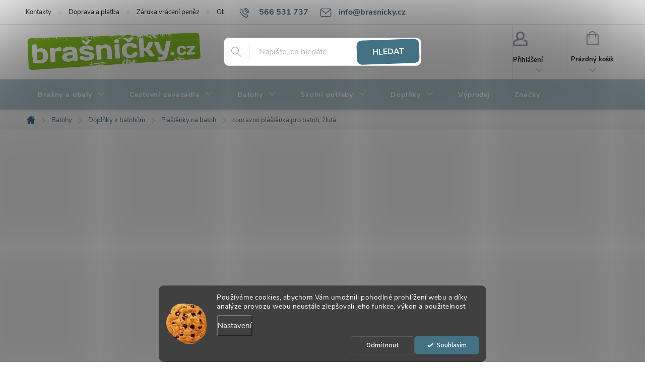

--- FILE ---
content_type: text/css; charset=utf-8
request_url: https://www.brasnicky.cz/user/documents/upload/brasnicky_nove_2025.css
body_size: 1874
content:
<style>
/*zaobleni stitku*/
.flag {
    border-radius: 10px;
}

.qrcode {
      display: none !important;
}

/*výrobci zobrazeni filtru*/
.id--24 .filters-wrapper, .id--24 #filters {display: flex !important;}

/*dopln bannery zaobleniodkazy bez podtržení*/
.content-wrapper #content a:not(.btn):not(.cart-count):not(.pagination-link) {
    text-decoration: none;
}
/*dopln bannery zaobleni*/
.banner, .banner-wrapper {
    border-radius: 10px;
}
/*Varianty produktu doplnek*/

.c-product-interconnection-detail-params__products span[class^=item-type] {
    width: 70px;
    height: 70px;
    border-radius: 19%;
}


@media (min-width: 768px) {
    .navigation-in>ul>li.ext>ul>li>div>ul {
          overflow: unset;
   
    }}
@media (min-width: 768px) {
    .navigation-in>ul>li.ext>ul>li>div>ul>li {
        display: block;
    }}

@media (min-width: 768px) {
    .has-more-items .more-items-trigger {
    
        display: none;}}

/* zaobleni subkategorii*/
.subcategories.with-image li a {

    border-radius: 10px;
}

/* zaobleni doprav*/
.radio-wrapper {

    border-radius: 10px;}

/* velky monitor*/
@media (min-width: 1800px) {
.container {
  width: 1650px;
}}

/* zaoble carousel*/
.carousel-inner>.item>img, .carousel-inner>.item>a>img {
    border-radius: 10px;
}

/* ÚPARVA BARVY POZADÍ SYSTÉMOVÝCH PŘÍZNAKŮ (ŠTÍTKŮ) */


.flag.flag-action {background-color: #C55F73; border-radius: 10px;} /* PŘÍZNAK AKCE */
.flag.flag-tip {background-color: #KODBARVY;border-radius: 10px;} /* PŘÍZNAK TIP*/
.flag.flag-new {background-color: #6AD6FF;border-radius: 10px;} /* PŘÍZNAK NOVINKA */
.flag.flag-gift {background-color: #KODBARVY;border-radius: 10px;} /* PŘÍZNAK DÁREK ZDARMA */
.flag.flag-discount {background-color: #KODBARVY;border-radius: 10px;} /* SLEVOVÉ KOLEČKO */
.flag.flag-freeshipping {background-color: #8CBE5C;} /* KOLEČKO DOPRAVA ZDARMA */
.flag.flag-custom2 {border-radius: 10px;}

/*VELIKOSTI LOGA*/

#header .site-name a img {max-height: 80px;}

/* PŘIDÁNÍ E-MAILOVÉ */

@media screen and (min-width: 1200px){
.top-navigation-bar .project-email {display: inline-block;font-size: 16px;font-weight: bold;margin-left: 24px;color: var(--color-primary);}
a.project-email::before {content: '\e910';font-size: 16px;}
}

@media screen and (min-width: 360px) and (max-width: 767px){
.top-navigation-contacts{display: block !important;}
.top-navigation-contacts .project-phone{display: none !important;}
.top-navigation-contacts .project-email{display: block !important;position: absolute;right: 164px;top: 15px;color: #A3A3AF;}
a.project-email::before {content: '\e910';}
.top-navigation-contacts .project-email span{display: none;}
}


/* ZMĚNA BARVY HLAVNÍHO MENU */

@media screen and (min-width: 768px) {
#header::after{background-color: #B2C9D0;} /* BARVA POZADÍ MENU */
.navigation-in {background-color: transparent;}
.navigation-in > ul > li > a, .submenu-arrow::after {color: #fff;} /* BARVA TEXTU V MENU */
.menu-helper::after {color: #fff;} /* BARVA HAMBURGERU */
}

/* TLAČÍTKA ZAOBALENÝMI ROHY*/

.btn:not(.cart-count), .compact-form .form-control, .pagination > a, .pagination > strong, a.login-btn{border-radius: 10px;
}

.btn:not(.cart-count){
 transform: rotate(-2deg);}

/*LEVÉ MENU NEW*/
#categories > a > span, #categories .categories >.topic>a>span {
    color: #A3A3AF;
    DISPLAY: NONE;
}

.categories .topic > a::after {

    content: "+";
    position: absolute;
    top: 12px;
    right: 15px;
    font-size: 18px;

}

.categories .topic > a {
    background-position: 15px center !important;
    background-repeat: no-repeat !important;
    background-size: 26px auto !important;
}
/*test levé menu*/



/*pravé menu obrázky začátek*/
 .categories .topic.active > a[href="/brasny-obaly-na-notebooky/"], .categories .topic > a:hover[href="/brasny-obaly-na-notebooky/"] {
    background-image: url("/user/documents/upload/ikonky/tasky_na_notebooky.svg");
}

.categories .topic [href="/brasny-obaly-na-notebooky/"] {
    background-image: url("/user/documents/upload/ikonky/tasky_na_notebooky.svg");
}
/*pravé menu obrázky konec*/
/*pravé menu obrázky zaèátek*/
 .categories .topic.active > a[href="/batohy/"], .categories .topic > a:hover[href="/batohy/"] {
    background-image: url("/user/documents/upload/ikonky/batohy2_c.svg");
}
.categories .topic [href="/batohy/"] {

    background-image: url("/user/documents/upload/ikonky/batohy2_c.svg");

}

/*pravé menu obrázky konec*/

/*pravé menu obrázky zaèátek*/
 .categories .topic.active > a[href="/cestovni-kufry/"], .categories .topic > a:hover[href="/cestovni-kufry/"] {
    background-image: url("/user/documents/upload/ikonky/kufry_c.svg");
}

.categories .topic [href="/cestovni-kufry/"] {
    background-image: url("/user/documents/upload/ikonky/kufry_c.svg");
}
/*pravé menu obrázky konec*/

/*pravé menu obrázky zaèátek*/
 .categories .topic.active > a[href="/skolni-potreby/"], .categories .topic > a:hover[href="/skolni-potreby/"] {
    background-image: url("/user/documents/upload/ikonky/skolni_potreby_c.svg");
}

.categories .topic [href="/skolni-potreby/"] {
    background-image: url("/user/documents/upload/ikonky/skolni_potreby_c.svg");
}
/*pravé menu obrázky konec*/
/*pravé menu obrázky konec*/

/*pravé menu obrázky zaèátek*/
 .categories .topic.active > a[href="/vyprodej/"], .categories .topic > a:hover[href="/vyprodej/"] {
    background-image: url("/user/documents/upload/ikonky/vyprodej.svg");
}

.categories .topic [href="/vyprodej/"] {
    background-image: url("/user/documents/upload/ikonky/vyprodej.svg");
}
/*pravé menu obrázky konec*/
/*pravé menu obrázky zaèátek*/
 .categories .topic.active > a[href="/darek-k-objednavce-2/"], .categories .topic > a:hover[href="/darek-k-objednavce-2/"] {
    background-image: url("/user/documents/upload/ikonky/darky_b.svg");
}

.categories .topic [href="/darek-k-objednavce-2/"] {
    background-image: url("/user/documents/upload/ikonky/darky.svg");
}
/*pravé menu obrázky konec*/
/*pravé menu obrázky zaèátek*/
 .categories .topic.active > a[href="/ostatni/"], .categories .topic > a:hover[href="/ostatni/"] {
    background-image: url("/user/documents/upload/ikonky/ostatni.svg");
}

.categories .topic [href="/ostatni/"] {
    background-image: url("/user/documents/upload/ikonky/ostatni.svg");
}
/*pravé menu obrázky konec*/


/*pravé menu obrázky zaèátek*/
 .categories .topic.active > a[href="https://www.brasnicky.cz/znacka/"], .categories .topic > a:hover[href="https://www.brasnicky.cz/znacka/"] {
    background-image: url("/user/documents/upload/ikonky/znacky.svg");
}

.categories .topic [href="https://www.brasnicky.cz/znacka/"] {
    background-image: url("/user/documents/upload/ikonky/znacky.svg");
}
/*pravé menu obrázky konec*/

.newsletter {

    border-radius: 25px;
}

#footer .contact-box {
    border-radius: 25px;
}

.custom-footer, .footer-bottom {
    border-top: none;
}


.type-detail #dklabBanplusIkony.position_popis {
    border-radius: 25px;
}

@media (min-width: 1200px) {
    .content-inner {
        max-width: 100%;
    }
}

</style>